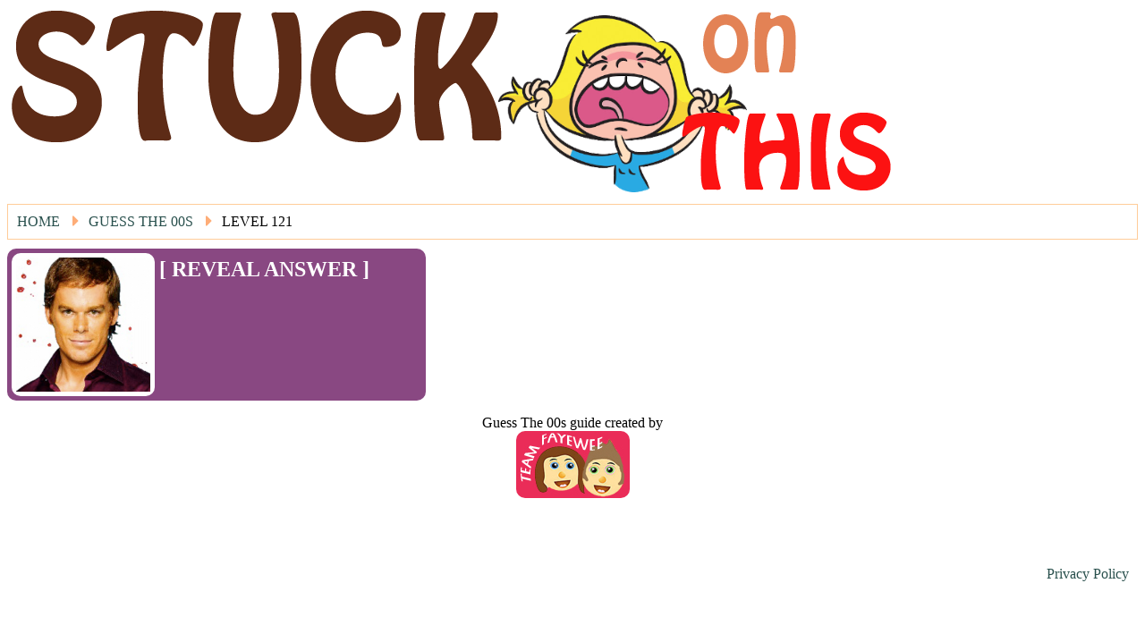

--- FILE ---
content_type: text/html; charset=UTF-8
request_url: https://stuckonthis.com/guess-the-00s/level-121.html
body_size: 1144
content:
<link href="/guess-the-00s/style.css" rel="stylesheet" type="text/css" />
<!DOCTYPE html PUBLIC "-//W3C//DTD XHTML 1.0 Transitional//EN" "http://www.w3.org/TR/xhtml1/DTD/xhtml1-transitional.dtd">
<html xmlns="http://www.w3.org/1999/xhtml">
<head>
 <meta http-equiv="Content-Type" content="text/html; charset=iso-8859-1" />
 <meta name="viewport" content="width=device-width, initial-scale=1" />
 <meta name="HandheldFriendly" content="true">
<title>Level 121 (Guess The '00s)</title>
<meta name="description" content="Answer to level 121 in Guess The 00s game." />
<meta name="keywords" content="guess the 00s level 121 answer" />

<link href="/style.css" rel="stylesheet" type="text/css" />
<script data-ad-client="ca-pub-9108429103930209" async src="https://pagead2.googlesyndication.com/pagead/js/adsbygoogle.js"></script>

<!-- Global site tag (gtag.js) - Google Analytics -->
<script async src="https://www.googletagmanager.com/gtag/js?id=G-K3NNL9VDYS"></script>
<script>
  window.dataLayer = window.dataLayer || [];
  function gtag(){dataLayer.push(arguments);}
  gtag('js', new Date());

  gtag('config', 'G-K3NNL9VDYS');
</script>

</head>

<body>
<div id="header">
 <a href="https://stuckonthis.com" title="Stuck On This! Hints and answers for puzzles and trivia games."><img src="/images/logo.png" alt="StuckOnThis logo" align="left" class="curved" /></a>
</div>
<nav role="navigation" id="navbar"><a href="https://stuckonthis.com">Home</a> <img src="/images/separator.png" /> <a href="/guess-the-00s">Guess The 00s</a> <img src="/images/separator.png" /> Level 121</nav>

<script src="//ajax.googleapis.com/ajax/libs/jquery/1.9.1/jquery.min.js"></script>
<script>
 function revealanswer(id)
 {
  $("#reveal"+id).delay(500).fadeIn();
 }
</script>

<div id="single-answer">
 
 <div class="answer">
 <img alt="Dexter" src="/guess-the-00s/images/answers/dexter.png" /><br />
 <div id="reveal121" class="reveal">Dexter</div>
 </div>
 
 <div class="description">
 <p><a href="#" onclick="revealanswer(121);">[ REVEAL ANSWER ]</a></p>
 
 <script async src="https://pagead2.googlesyndication.com/pagead/js/adsbygoogle.js"></script>
<!-- StuckOnThis Answer -->
<ins class="adsbygoogle"
     style="display:inline-block;width:234px;height:60px"
     data-ad-client="ca-pub-9108429103930209"
     data-ad-slot="2409652671"></ins>
<script>
     (adsbygoogle = window.adsbygoogle || []).push({});
</script>
 
 </div>
 
</div>
 
	<p align="center">Guess The 00s guide created by <br /><img alt="Team Fayewee" src="/images/team-fayewee.jpg" class="curved" /></p>

<div id="footer">
 <p><a href="/privacy-policy.php">Privacy Policy</a></p>
</div>

</body>
</html>

--- FILE ---
content_type: text/html; charset=utf-8
request_url: https://www.google.com/recaptcha/api2/aframe
body_size: 268
content:
<!DOCTYPE HTML><html><head><meta http-equiv="content-type" content="text/html; charset=UTF-8"></head><body><script nonce="iyH5DR_JNHnj_WPXUcESRg">/** Anti-fraud and anti-abuse applications only. See google.com/recaptcha */ try{var clients={'sodar':'https://pagead2.googlesyndication.com/pagead/sodar?'};window.addEventListener("message",function(a){try{if(a.source===window.parent){var b=JSON.parse(a.data);var c=clients[b['id']];if(c){var d=document.createElement('img');d.src=c+b['params']+'&rc='+(localStorage.getItem("rc::a")?sessionStorage.getItem("rc::b"):"");window.document.body.appendChild(d);sessionStorage.setItem("rc::e",parseInt(sessionStorage.getItem("rc::e")||0)+1);localStorage.setItem("rc::h",'1769121915756');}}}catch(b){}});window.parent.postMessage("_grecaptcha_ready", "*");}catch(b){}</script></body></html>

--- FILE ---
content_type: text/css
request_url: https://stuckonthis.com/guess-the-00s/style.css
body_size: 385
content:
hr { background-color: #284c58; height: 4px; }

h1 { color: #006519; text-align: center; font-size: 3em; text-transform: uppercase; }
#menu img { -webkit-border-radius: 10px; -moz-border-radius: 10px; border-radius: 10px; }

#boxad { background-color: #000; padding: 2px; padding-left: 10px; }
#boxad { background-color: #293950; }

#menu { overflow: auto; }

#menu span, .answer { 
 float: left;
 padding: 5px;
 text-transform: uppercase;
 text-align: center;
 background-color: white;
 margin: 5px;
 -webkit-border-radius: 10px; -moz-border-radius: 10px; border-radius: 10px;
}

#topnav ul, #levelsnav ul { list-style: none; background-color: #29504d; font-size: 16px; text-transform: uppercase; padding: 10px 0px; -webkit-border-radius: 10px; -moz-border-radius: 10px; border-radius: 10px; }
#topnav a, #levelsnav a { color: white; font-weight: bold; }
#topnav ul li, #levelsnav ul li { display: inline; padding: 10px; }
#topnav img { width: 16px; height: 16px; }

.answer { min-height: 100px; }

#menu span a { color: black; }

#note { background-color: #CCCCCC; -webkit-border-radius: 10px; -moz-border-radius: 10px; border-radius: 10px; }
#note { padding: 10px; }

#instructions { text-align: center; }
.reveal { display: none; color: white; background-color: #19253b; }

#levellinks { overflow: auto; }
.levelanswer { background-color: #6a2784; float: left; text-align: center; padding: 0px 10px; margin: 6px; -webkit-border-radius: 10px; -moz-border-radius: 10px; border-radius: 10px; font-size: 1.5em; width: 3em; }
.levelanswer a { color: white; font-weight: bold; }

#about { color: black; margin: 10px 0px; padding: 10px; }
#about a { font-weight: bold; }

#single-answer {overflow: auto; width: 468px; margin-top: 10px; margin-bottom: 10px; background-color: #894882; -webkit-border-radius: 10px; -moz-border-radius: 10px; border-radius: 10px; }
#single-answer p, #share-answer p { font-size: 24px; margin: 0px; padding: 0px; }
#single-answer p { margin-top: 10px; }
#single-answer a { color: #FFFFFF; font-weight: bold; }
#description { float: left; }

--- FILE ---
content_type: text/css
request_url: https://stuckonthis.com/style.css
body_size: 277
content:
a { color: #29504d; text-decoration: none; }

#header {

 -webkit-border-radius: 10px; -moz-border-radius: 10px; border-radius: 10px;
 min-height: 170px;
}

.curved { -webkit-border-radius: 10px; -moz-border-radius: 10px; border-radius: 10px; }
.border { border: 1px solid #FFCC99; }

#navbar, #footer { padding: 10px; border: 1px solid #FFCC99; margin-top: 50px; }
#navbar { clear: left; text-transform: uppercase; }
#footer { text-align: right; padding: 10px; border: none; }

#header, #navbar, #footer { clear: both; }

#bubble-container { margin: auto; text-transform: uppercase; color: blue; }

.game-bubble { float: left; background-color: #99CC66; font-size: 2em; width: 6em; height: 6em; margin: 0.5em; text-align: center; }

.game-name { font-weight: bold; }
#lazors { color: white; }
#puzzle-retreat { color: #330000; }
#flow-free { color: white; }
#monument-valley { color: #330000; font-size: 0.9em; }
#hello-stars { color: #e64b49; }
#two-dots { color: #526a90; }
#whats-the-band { color: #eb2b5a; }
#four-pics-1-song { color: #000; }
#guess-the-00s { color: #fff; }
#pic-combo { color: white; font-size: 0.9em; }
#icon-pop { color: white; }
#icomania { color: white; }
#this-plus-that { color: white; }